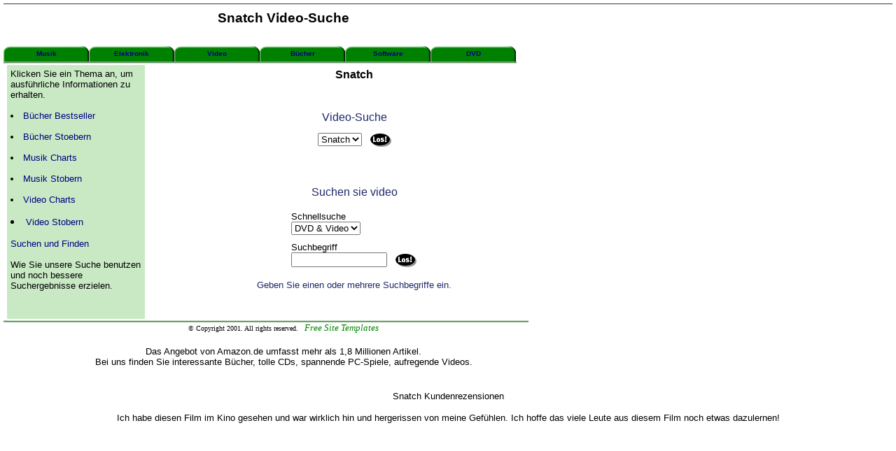

--- FILE ---
content_type: text/html
request_url: https://ninefinden.tripod.com/snatch.html
body_size: 22585
content:
<HTML>
<HEAD>
  <TITLE>Snatch Video-Suche Und Kundenrezensionen</TITLE>
  <meta name="description" content="Willkommen - Suchen und Finden Snatch.">
  <meta name="keywords" content="Snatch, Video, suchen, ">
</HEAD>
   <STYLE type=text/css>A:link {
   	TEXT-DECORATION: none
   }
   A:visited {
   	TEXT-DECORATION: none
   }
   A:active {
   	TEXT-DECORATION: none
   }
   A:hover {
   	COLOR: blue ; TEXT-DECORATION: underline
   }
   </STYLE>
<body topmargin=5 leftmargin=5 MARGINWIDTH=5 MARGINHEIGHT=5 LINK=#000080 VLINK=#000080 TEXT=#000000><!--'"</title></head>-->

<script type="text/javascript">
//OwnerIQ
var __oiq_pct = 50;
if( __oiq_pct>=100 || Math.floor(Math.random()*100/(100-__oiq_pct)) > 0 ) {
var _oiqq = _oiqq || [];
_oiqq.push(['oiq_addPageBrand','Lycos']);
_oiqq.push(['oiq_addPageCat','Internet > Websites']);
_oiqq.push(['oiq_addPageLifecycle','Intend']);
_oiqq.push(['oiq_doTag']);
(function() {
var oiq = document.createElement('script'); oiq.type = 'text/javascript'; oiq.async = true;
oiq.src = document.location.protocol + '//px.owneriq.net/stas/s/lycosn.js';
var s = document.getElementsByTagName('script')[0]; s.parentNode.insertBefore(oiq, s);
})();
}
//Google Analytics
var _gaq = _gaq || [];
_gaq.push(['_setAccount','UA-21402695-19']);
_gaq.push(['_setDomainName','tripod.com']);
_gaq.push(['_setCustomVar',1,'member_name','ninefinden',3]);
_gaq.push(['_trackPageview']);
(function() {
var ga = document.createElement('script'); ga.type = 'text/javascript'; ga.async = true;
ga.src = ('https:' == document.location.protocol ? 'https://ssl' : 'http://www') + '.google-analytics.com/ga.js';
var s = document.getElementsByTagName('script')[0]; s.parentNode.insertBefore(ga, s);
})();
//Lycos Init
function getReferrer() {
var all= this.document.cookie;
if (all== '') return false;
var cookie_name = 'REFERRER=';
var start = all.lastIndexOf(cookie_name);
if (start == -1) return false;
start += cookie_name.length;
var end = all.indexOf(';', start);
if (end == -1) end = all.length;
return all.substring(start, end);
}
function getQuery() {
var rfr = getReferrer();
if (rfr == '') return false;
var q = extractQuery(rfr, 'yahoo.com', 'p=');
if (q) return q;
q = extractQuery(rfr, '', 'q=');
return q ? q : "";
}
function extractQuery(full, site, q_param) {
var start = full.lastIndexOf(site);
if (start == -1) return false;
start = full.lastIndexOf(q_param);
if (start == -1) return false;
start += q_param.length;
var end = full.indexOf('&', start);
if (end == -1) end = full.length;
return unescape(full.substring(start, end)).split(" ").join("+");
}
function generateHref(atag, template){
atag.href=template.replace('_MYURL_', window.location.href.replace('http://', '')).replace('_MYTITLE_','Check%20out%20this%20Tripod%20Member%20site!'); 
}
var lycos_ad = Array();
var lycos_onload_timer;
var cm_role = "live";
var cm_host = "tripod.lycos.com";
var cm_taxid = "/memberembedded";
var tripod_member_name = "ninefinden";
var tripod_member_page = "ninefinden/snatch.html";
var tripod_ratings_hash = "1769077416:5d710705edf9fdb3c36df8ec749cbe1b";

var lycos_ad_category = {"dmoz":"home\/entertaining","ontarget":"&CAT=family%20and%20lifestyles&L2CAT=home","find_what":"hotel at mit"};

var lycos_ad_remote_addr = "209.202.244.9";
var lycos_ad_www_server = "www.tripod.lycos.com";
var lycos_ad_track_small = "";
var lycos_ad_track_served = "";
var lycos_search_query = getQuery();
</script>

<script type="text/javascript" src="https://scripts.lycos.com/catman/init.js"></script>

<script type='text/javascript'>
 var googletag = googletag || {};
 googletag.cmd = googletag.cmd || [];
 (function() {
   var gads = document.createElement('script');
   gads.async = true;
   gads.type = 'text/javascript';
   var useSSL = 'https:' == document.location.protocol;
   gads.src = (useSSL ? 'https:' : 'http:') +
     '//www.googletagservices.com/tag/js/gpt.js';
   var node = document.getElementsByTagName('script')[0];
   node.parentNode.insertBefore(gads, node);
 })();
</script>

<script type='text/javascript'>
 googletag.cmd.push(function() {
   googletag.defineSlot('/95963596/TRI_300X250_dfp', [300, 250], 'div-gpt-ad-1450204159126-0').addService(googletag.pubads());
   googletag.defineSlot('/95963596/TRI_above_728x90_dfp', [728, 90], 'div-gpt-ad-1450204159126-1').addService(googletag.pubads());
   googletag.defineSlot('/95963596/TRI_below_728x90_dfp', [728, 90], 'div-gpt-ad-1450204159126-2').addService(googletag.pubads());
   googletag.pubads().enableSingleRequest();
   googletag.enableServices();
 });
</script>


<script type="text/javascript"> 
(function(isV)
{
    if( !isV )
    {
        return;
    }
    var adMgr = new AdManager();
    var lycos_prod_set = adMgr.chooseProductSet();
    var slots = ["leaderboard", "leaderboard2", "toolbar_image", "toolbar_text", "smallbox", "top_promo", "footer2", "slider"];
    var adCat = this.lycos_ad_category;
    adMgr.setForcedParam('page', (adCat && adCat.dmoz) ? adCat.dmoz : 'member');
    if (this.lycos_search_query)
    {
        adMgr.setForcedParam("keyword", this.lycos_search_query);
    } 
    else if(adCat && adCat.find_what)
    {
        adMgr.setForcedParam('keyword', adCat.find_what);
    }
    
    for (var s in slots)
    {
        var slot = slots[s];
        if (adMgr.isSlotAvailable(slot))
        {
            this.lycos_ad[slot] = adMgr.getSlot(slot);
        }
    }

    adMgr.renderHeader();
    adMgr.renderFooter();
}((function() {

var w = 0, h = 0, minimumThreshold = 300;

if (top == self)
{
    return true;
}
if (typeof(window.innerWidth) == 'number' )
{
    w = window.innerWidth;
    h = window.innerHeight;
}
else if (document.documentElement && (document.documentElement.clientWidth || document.documentElement.clientHeight))
{
    w = document.documentElement.clientWidth;
    h = document.documentElement.clientHeight;
}
else if (document.body && (document.body.clientWidth || document.body.clientHeight))
{
    w = document.body.clientWidth;
    h = document.body.clientHeight;
}
return ((w > minimumThreshold) && (h > minimumThreshold));
}())));




window.onload = function()
{
    var f = document.getElementById("FooterAd");
    var b = document.getElementsByTagName("body")[0];
    b.appendChild(f);
    f.style.display = "block";
    document.getElementById('lycosFooterAdiFrame').src = '/adm/ad/footerAd.iframe.html';
    


    
    // DOM Inj Ad
    (function(isTrellix)
    {
        var e = document.createElement('iframe');
        e.style.border = '0';
        e.style.margin = 0;
        e.style.display = 'block';
        e.style.cssFloat = 'right';
        e.style.height = '254px';
        e.style.overflow = 'hidden';
        e.style.padding = 0;
        e.style.width = '300px';


        var isBlokedByDomain = function( href )
        {
            var blockedDomains = [
                "ananyaporn13000.tripod.com",
                "xxxpornxxx.tripod.com"
            ];
            var flag = false;
            
            for( var i=0; i<blockedDomains.length; i++ )
            {
                if( href.search( blockedDomains[ i ] ) >= 0 )
                {
                    flag = true;
                }
            }
            return flag;
        }

        var getMetaContent = function( metaName )
        {
            var metas = document.getElementsByTagName('meta');
            for (i=0; i<metas.length; i++)
            { 
                if( metas[i].getAttribute("name") == metaName )
                { 
                    return metas[i].getAttribute("content"); 
                } 
            }
            return false;
        }
        
        var getCommentNodes = function(regexPattern)
        {
            var nodes = {};
            var nodesA = [];
            var preferredNodesList = ['a', 'c', 'b'];
        
            (function getNodesThatHaveComments(n, pattern)
            {
                if (n.hasChildNodes())
                {
                    if (n.tagName === 'IFRAME')
                    {
                        return false;
                    }
                    for (var i = 0; i < n.childNodes.length; i++)
                    {
                        if ((n.childNodes[i].nodeType === 8) && (pattern.test(n.childNodes[i].nodeValue)))
                        {
                            var areaName = pattern.exec(n.childNodes[i].nodeValue)[1];
                            nodes[areaName] = n;
                        }
                        else if (n.childNodes[i].nodeType === 1)
                        {
                            getNodesThatHaveComments(n.childNodes[i], pattern);
                        }
                    }
                }
            }(document.body, regexPattern));

            for (var i in preferredNodesList)
            {
                if (nodes[preferredNodesList[i]])
                {
                    if( isTrellix && nodes[preferredNodesList[i]].parentNode.parentNode.parentNode.parentNode )
                    {
                        nodesA.push(nodes[preferredNodesList[i]].parentNode.parentNode.parentNode.parentNode);
                    }
                    else
                    {
                        nodesA.push( nodes[preferredNodesList[i]] );
                    }
                }
            }
            return nodesA;
        }
        
        
        var properNode = null;
        var areaNodes = getCommentNodes( new RegExp( '^area Type="area_(\\w+)"' ) );

        for (var i = 0; i < areaNodes.length; i++)
        {
            var a = parseInt(getComputedStyle(areaNodes[i]).width);
            if ((a >= 300) && (a <= 400))
            {
                properNode = areaNodes[i];
                break;
            }
        }


        var propertyName = getMetaContent("property") || false;
        if( isTrellix && (properNode) )
        {
            e.src = '/adm/ad/injectAd.iframe.html';
            properNode.insertBefore(e, properNode.firstChild);
        }
        else if( isTrellix && !( properNode ) ) // Slap the ad eventhought there is no alocated slot
        {
            e.src = '/adm/ad/injectAd.iframe.html';
            e.style.cssFloat = 'none';
            var cdiv = document.createElement('div');
            cdiv.style = "width:300px;margin:10px auto;";
            cdiv.appendChild( e );
            b.insertBefore(cdiv, b.lastChild);
        }
        else if( !isBlokedByDomain( location.href ) )
        {
            var injF = document.createElement('iframe');
            injF.style.border = '0';
            injF.style.margin = 0;
            injF.style.display = 'block';
            injF.style.cssFloat = 'none';
            injF.style.height = '254px';
            injF.style.overflow = 'hidden';
            injF.style.padding = 0;
            injF.style.width = '300px';
            injF.src = '/adm/ad/injectAd.iframe.html';

            if( b && ( !isTrellix || ( typeof isTrellix == "undefined" ) ) ) // All other tripod props
            {
                var cdiv = document.createElement('div');
                cdiv.style = "width:300px;margin:10px auto;";
                cdiv.appendChild( injF );
                b.insertBefore(cdiv, b.lastChild);
            } 
        }
  }( document.isTrellix ));
}

</script>

<div id="tb_container" style="background:#DFDCCF; border-bottom:1px solid #393939; position:relative; z-index:999999999!important">
<!--form name="search" onSubmit="return searchit()" id='header_search' >
<input type="text" placeholder="Search" size=30 name="search2" value="">
<input type="button" value="Go!" onClick="searchit()">
</form>
<style>
form#header_search {
    width: 916px;
    margin: 0 auto 8px;
    position: relative;
}


form#header_search input {
    height: 40px;
    font-size: 14px;
    line-height: 40px;
    padding: 0 8px;
    box-sizing: border-box;
    background: #F4F2E9;
    border: 1px solid #BBB8B8;
    transition: background-color 300ms ease-out,
                color 300ms ease;
}

form#header_search input[type="text"] {
    width: 100%;
}
form#header_search input[type="text"]:focus {
    border-color: #A2D054;
    background-color: #fff;
    box-shadow: 0 0px 12px -4px #A2D054;
}



form#header_search input[type="button"] {
    position: absolute;
    top: 1px;
    right: 1px;
    opacity: 1;
    background: #DFDCCF;
    color: #463734;
    width: 125px;
    cursor: pointer;
    height: 38px;
    border: none;
}
form#header_search input[type="text"]:focus ~ input[type='button']:hover,
form#header_search input[type='button']:hover {
    background-color: #A5CE56;
    color: #fff;
}
form#header_search input[type="text"]:focus ~ input[type='button'] {
    background-color: #52AEDF;
    color: #fff;
}

</style>

<script>
function searchit(){
    
    // determine environment 
    var search_env 
    if (lycos_ad_www_server.indexOf(".pd.") > -1) {
       search_env = 'http://search51.pd.lycos.com/a/';
    } else if (lycos_ad_www_server.indexOf(".qa.") > -1) {
       search_env = 'http://search51.qa.lycos.com/a/';
    } else {
       search_env = 'http://search51.lycos.com/a/';
    }

var search_term = encodeURIComponent(document.search.search2.value)
var search_url = search_env+search_term;
window.open(search_url);

return false
}
</script-->
<style>
    .adCenterClass{margin:0 auto}
</style>
<div id="tb_ad" class="adCenterClass" style="display:block!important; overflow:hidden; width:916px;">

<div id="ad_container" style="display:block!important; float:left; width:728px ">
<script type="text/javascript">
if (typeof lycos_ad !== "undefined" && "leaderboard" in lycos_ad) {
  document.write(lycos_ad['leaderboard']);
}
</script>
</div>
</div>
</div>
<script type="text/javascript">
if (typeof lycos_ad !== "undefined" && "slider" in lycos_ad) {
  document.write(lycos_ad['slider']);
}
</script> <!-- added 7/22 -->
<div id="FooterAd" style="background:#DFDCCF; border-top:1px solid #393939; clear:both; display:none; width:100%!important; position:relative; z-index:999999!important; height:90px!important"> 
<div class="adCenterClass" style="display:block!important; overflow:hidden; width:916px;">
<div id="footerAd_container" style="display:block!important; float:left; width:728px">
<iframe id="lycosFooterAdiFrame" style="border:0; display:block; float:left; height:96px; overflow:hidden; padding:0; width:750px"></iframe>
</div>
</div>
</div>


<table width=800 height=60 cellpadding=0 cellspacing=0 border=0>
  <tr>
    <td width=100%>
<CENTER><H3><FONT FACE="verdana, arial">Snatch Video-Suche</FONT></H3></CENTER>
    </td>
  </tr>
</table>
<DIV ALIGN=left>
<table background="but1.gif" cellpadding=0 cellspacing=0 border=0>
  <tr>
    <td width=122 height=22 align=center valign=middle><FONT SIZE=1 FACE="verdana, arial" COLOR=#ffffff><A HREF="http://www.amazon.de/exec/obidos/redirect?tag=summersbucher&path=tg/browse/-/290380"><B>Musik</b></A></FONT></td>
    <td width=122 height=22 align=center valign=middle><FONT SIZE=1 FACE="verdana, arial" COLOR=#ffffff><A HREF="http://www.amazon.de/exec/obidos/redirect?tag=summersbucher&path=tg/browse/-/562066"><B>Elektronik</b></A></FONT></td>
    <td width=122 height=22 align=center valign=middle><FONT SIZE=1 FACE="verdana, arial" COLOR=#ffffff><A HREF="http://www.amazon.de/exec/obidos/redirect?tag=summersbucher&path=tg/browse/-/301050"><B>Video</b></A></FONT></td>
    <td width=122 height=22 align=center valign=middle><FONT SIZE=1 FACE="verdana, arial" COLOR=#ffffff><A HREF="http://www.amazon.de/exec/obidos/redirect?tag=summersbucher&path=tg/browse/-/299956"><B>B�cher</b></A></FONT></td>
    <td width=122 height=22 align=center valign=middle><FONT SIZE=1 FACE="verdana, arial" COLOR=#ffffff><A HREF="http://www.amazon.de/exec/obidos/redirect?tag=summersbucher&path=tg/browse/-/301928"><B>Software</b></A></FONT></td>
    <td width=122 height=22 align=center valign=middle><FONT SIZE=1 FACE="verdana, arial" COLOR=#ffffff><A HREF="http://www.amazon.de/exec/obidos/redirect?tag=summersbucher&path=tg/browse/-/284266"><B>DVD</b></A></FONT></td>
  </tr>
</table>
</DIV>
<DIV ALIGN=left>
<table cellpadding=0 cellspacing=0 width=733 border=0>
  <tr>
    <td bgcolor=#ffffff width=100% align=center valign=top><IMG SRC="rodtop.gif" WIDTH=100% HEIGHT=3></td>
  </tr>
</table>
<table bgcolor=#ffffff border=0 width=800 cellpadding=0 cellspacing=0>
  <tr>
    <td align=left valign=top height=100%><IMG SRC="rodleft.gif" WIDTH=3 height=100%></td>
    <td align=center valign=top height=100%>
	<table bgcolor=#ffffff width=100%  cellpadding=5 height=100%>
	  <tr>
	    <td align=left valign=top width=25% bgcolor=#C9E9C4 height=100%><FONT SIZE=2 FACE="arial">
Klicken Sie ein Thema an, um ausf�hrliche Informationen zu erhalten.<BR><BR>
	<LI><A HREF="http://www.amazon.de/exec/obidos/redirect?tag=summersbucher&path=tg/browse/-/525846">B�cher Bestseller</A><BR><BR>
	<LI><A HREF="http://www.amazon.de/exec/obidos/redirect?tag=summersbucher&path=tg/stores/static/-/books/browse">B�cher Stoebern</A><BR><BR>
	<LI><A HREF="http://www.amazon.de/exec/obidos/redirect?tag=summersbucher&path=tg/browse/-/507688">Musik Charts</A><BR><BR>
	<LI><A HREF="http://www.amazon.de/exec/obidos/redirect?tag=summersbucher&path=tg/stores/static/-/music/browse">Musik Stobern</A><BR><BR>
	<LI><A HREF="http://www.amazon.de/exec/obidos/redirect?tag=summersbucher&path=tg/browse/-/525472">Video Charts</A><BR><BR>
	<LI><A HREF="http://www.amazon.de/exec/obidos/redirect?tag=summersbucher&path=tg/browse/-/301050">Video Stobern</A><BR><BR>
<A href="http://www.amazon.de/exec/obidos/redirect?tag=summersbucher&path=tg/browse/-/504960">Suchen und Finden</A>
<BR><BR>
Wie Sie unsere Suche benutzen und noch bessere Suchergebnisse erzielen.
</FONT>
<P align=center><BR>
<!--ONESTAT SCRIPTCODE START-->
<SCRIPT LANGUAGE="JavaScript" TYPE="text/javascript">
<!--
// Modification of this code is not allowed and will permanently disable your account!
// Account ID: 181254
// Site URL  : http://www.summers-music.com/
// Copyright (C) 2002,2003 OneStat.com All Rights Reserved
function OneStat_Pageview()
{
    var d=document;
    var sid="181254";
    var CONTENTSECTION="";
    var CUSTOMDATA="";
    var osp_URL=d.URL;
    var osp_Title=d.title;
    var t=new Date();
    var p="http"+(document.URL.indexOf('https:')==0?'s':'')+"://stat.onestat.com/stat.aspx?tagver=2&sid="+sid;
    p+="&url="+escape(osp_URL);
    p+="&ti="+escape(osp_Title);
    p+="&section="+escape(CONTENTSECTION);
    p+="&custom="+escape(CUSTOMDATA);
    p+="&rf="+escape(parent==self?window.document.referrer:top.document.referrer);
    p+="&tz="+escape(t.getTimezoneOffset());
    p+="&ch="+escape(t.getHours());
    p+="&js=1";
    p+="&ul="+escape(navigator.appName=="Netscape"?navigator.language:navigator.userLanguage);
    if(typeof(screen)=="object"){
       p+="&sr="+screen.width+"x"+screen.height;p+="&cd="+screen.colorDepth;
       p+="&jo="+(navigator.javaEnabled()?"Yes":"No");
    }
    d.write('<A HREF="http://www.onestat.com/asp/login.asp?sid='+sid+'" target=_blank><IMG ID="ONESTAT_TAG" BORDER="0" WIDTH="1" HEIGHT="1" SRC="'+p+'" ></A>');
}

OneStat_Pageview();
//-->
</SCRIPT>
<NOSCRIPT>
<A HREF="http://www.onestat.com/asp/login.asp?sid=181254" target=_blank><IMG BORDER="0" SRC="http://stat.onestat.com/stat.aspx?tagver=2&sid=181254&js=No&"  ></A>
</NOSCRIPT>
<!--ONESTAT SCRIPTCODE END-->
<P>
    </td>
    <td align=left valign=top><P><FONT SIZE=2 FACE="arial"><CENTER><B><FONT SIZE=3>Snatch</FONT></b></CENTER><BR>
<div align=center>
    <P><BR>
    <font face=Arial size=3 color=#1D2868>Video-Suche</FONT>
    <P>
    <SCRIPT language="JavaScript">
<!--
function gothere()
{
window.location=document.guideform.guidelinks.options[document.guideform.guidelinks.selectedIndex].value;
}
//-->
</SCRIPT>
<FORM name="guideform"> 
<SELECT name="guidelinks"> 
<OPTION SELECTED value="http://www.amazon.de/exec/obidos/external-search?tag=summersbucher&mode=video&keyword=Snatch">Snatch 
</SELECT> 
&nbsp; 
<A HREF="javascript:gothere()">
<IMG src="los-black.gif" border="0" alt="Go!" align="absmiddle"></A>
</FORM>
<P><BR>
<P><BR>
<font face=Arial size=3 color=#1D2868>Suchen sie video</FONT><P>  
<form method="get" action="http://www.amazon.de/exec/obidos/external-search/">
<table border="0" cellpadding="0" cellspacing="0" bgcolor=#FFFFFF>
<tr><td><table border="0" cellpadding="0" width=100% cellspacing="0" bgcolor=#FFFFFF>
<tr><td><center></center></td></tr></table>
<table border="0" cellpadding="5" width=100% cellspacing="0">
<tr><td colspan=2><font size=-1 face="verdana, helvetica, arial"> Schnellsuche</font>
<br><select name="mode" >
<option value="blended">Alles
<option value="books">B�cher
<option value="us">US-B�cher
<option value="music">Pop Musik
<option value="music-tracks">Song Titel
<option value="classical-music">Klassik
<option selected value="video">DVD & Video
</select></td></tr><tr><td>
<input type="hidden" name="tag" value="summersbucher">
<font size=-1 face="verdana, helvetica, arial">Suchbegriff</font>
<br><input type="text" name="keyword" size=15></td><td valign="bottom">
<input type="image" width=30 height=19 border=0 value="Los!" name="Los!" src="los-black.gif" hspace=2>
</td></tr></table></td></tr></table></form>
<font face=Arial size=-1 color=#1D2868>Geben Sie einen oder mehrere Suchbegriffe ein.</font>
</td>
</tr>
</table>
</div>
<p>
</FONT>
    </td>
  </tr>
</table>
    </td>
  </tr>
</table>
<table cellpadding=0 cellspacing=0 width=800>
  <tr>
    <td bgcolor=#ffffff width=800 align=left valign=top><IMG SRC="rodbottom.gif" WIDTH=750 HEIGHT=3></td>
  </tr>
</table>
</div>
<table cellpadding=0 cellspacing=0 width=800>
  <tr>
    <td>
<center>
<font size=1 color=black>� Copyright 2001. All rights reserved. &nbsp;&nbsp;<a href="http://freesitetemplates.com/"><i><font size=2 color=#008400>Free Site Templates</font></i></a></font>
    </td>
  </tr>
  <TR>
    <TD><P align=center><BR>
<FONT FACE="verdana, arial" size="-1">Das Angebot von Amazon.de umfasst mehr als 1,8 Millionen Artikel.<BR> Bei uns finden Sie interessante B�cher, tolle CDs, spannende PC-Spiele, aufregende Videos.</FONT>
    </TD>
  </TR>
</table>
<P align=center><BR>
<FONT FACE="verdana, arial" size="-1">Snatch Kundenrezensionen</FONT>
<P align=center>
<FONT FACE="verdana, arial" size="-1">
Ich habe diesen Film im Kino gesehen und war wirklich hin und hergerissen von meine Gef�hlen.  Ich hoffe das viele Leute aus diesem Film noch etwas dazulernen!</FONT>
<P>
</body>
</HTML>


